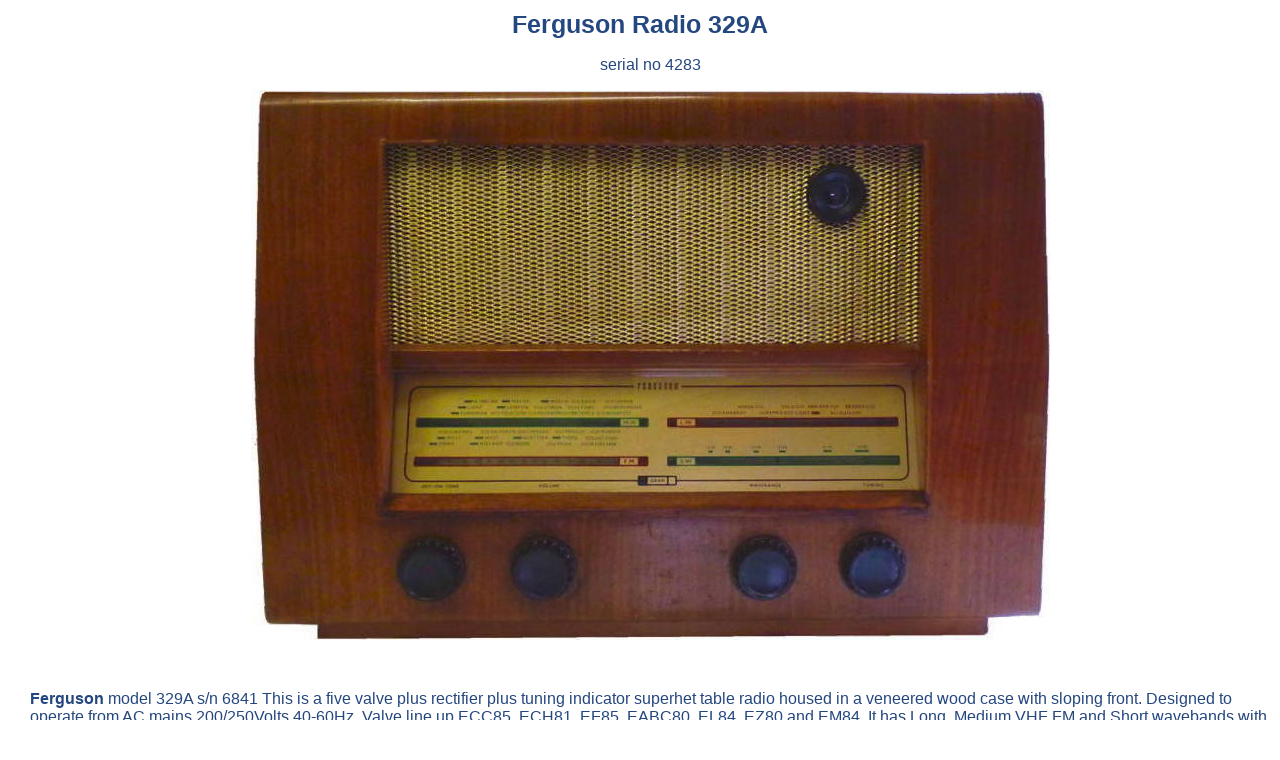

--- FILE ---
content_type: text/html
request_url: http://www.richardsradios.co.uk/ferguson329A.html
body_size: 2923
content:
<!DOCTYPE HTML PUBLIC "-//W3C//DTD HTML 4.01 Transitional//EN">
<html>
<head>
  <title>Ferguson Radio 329A</title>
  <link rel="stylesheet" href="styles_ie.css" type="text/css">
  <meta name="viewport" content="width=device-width, initial-scale=1">
  <style>
* {
box-sizing: border-box;
}
img {
max-width: 100%;
height: auto;
}
body {
margin: 0;
}
  </style>
</head>
<body>
<center>
<h1>Ferguson Radio 329A</h1>
<p>serial no 4283</p>
<p><img src="Images/ferg1.jpg"><br>
</p>
</center>
<br>
<p><b>Ferguson</b> model 329A s/n 6841 This is a five valve plus
rectifier plus tuning indicator superhet table radio housed in a
veneered wood case with
sloping
front. Designed to operate from AC mains 200/250Volts 40-60Hz. Valve
line up ECC85, ECH81, EF85, EABC80, EL84, EZ80 and EM84. It has Long,
Medium,VHF FM and Short wavebands with flywheel tuning, volume and tone
controls. <br>
The price
when first produced in 1955 was �27.0s.7d.(plus purchase tax). Ferguson
was
part of Thorn Electrical Industries. (Ferguson Radio Corporation
founded
in 1923 was taken over by Thorn in 1936)</p>
<p><span style="font-weight: bold;">Ian Wilson</span> had his father's
old radio in various lofts over the last 30 odd years and rather than
'dump it' wanted to donate it to someone who might cherish it, or worst
case it use it as spares. He found my site online and thought I might
be interested in taking it. He attached some photos which gave an idea
of condition - the stickers he stuck on when very young didn't help
it's look but he thought they would come off OK.&nbsp; He assured me
that the wood was sound and not rotten or 'wood wormed' and said that
the screws holding back cover were missing but the cover itself was in
good condition.</p>
<p>When it arrived it was very dusty and needed a good clean, the
labels on the front just needed water, detergent and thumbnail to
remove them, but the remains of aged self adhesive packing tape which
had been used to keep the rear cover in place proved more difficult to
remove, but persevering with white spirit eventually removed them.</p>
<p>The first problem was the wiring to the 3pin plug, it had a 13A
fuse, no cable clamp and a loose neutral connection.&nbsp; Having fixed
this and fitted a 5A fuse I connected the set to my
variable transformer and gradually increased the voltage. I was
rewarded with intermittent sound when I attached an external aerial,
the wave change control indicated action of sorts on all bands. There
was a serious problem with the volume control but restoring the radio
now looked promising. it is possible to get limited access to the
underside of the chassis by removing a cardboard cover but it was clear
that to get at the volume control the whole chassis would have to be
removed (4 screws on the underside) I removed the loudspeaker and the
magic eye and put the cabinet to one side so that I could get behind
the dial glass clean and adjust the waveband flag markers, oil the
pulleys and bearings for the tuner flywheel, clean the valves and their
contact pins. The tone control which incorporates the double pole mains
switch and the volume control both have long shafts which meant that I
had to unsolder the wires to the latter so that it could be removed for
inspection/repair or replacement. Fortunately I was able to clean the
carbon track with switch cleaner and found that it then worked smoothly
and could then be put back in place.</p>
<p>One of the capacitors on the underside of the chassis had split open
and clearly needed replacement so I supported the set with a temporary
wooden support and replaced this and three more. As can be seen the
layout out of the original components and the wiring made this quite a
trial and I resorted to cutting out the defective ones leaving wire
stubs to which loops made in the replacements could be soldered. This
work improved the performance of the radio but the magic eye failed to
show signs of life.</p>
<p>The expanded aluminium speaker grille was very dirty but responded
to scrubbing with a nail brush in hot water and floor cleaner. I
touched up a number of minor scratches with a brown felt tip marker but
the horizontal section below the dial needed more drastic treatment.
This involved 'Nitromors' paint remover, a scraper and sandpaper
followed by the application of brown watercolour paint and two of
shellac varnish.&nbsp; <br>
</p>
<p></p>
<p style="text-align: center;"><img alt="329a" src="Images/ferg2.jpg"><br>
</p>
<center>
<p><span style="font-weight: bold;">Close up view of inside <br>
</span></p>
<p><span style="font-weight: bold;">
<imgalt="back" src="Images/ferg6.jpg"></imgalt="back"></span></p>
<p><span style="font-weight: bold;">
<imgalt="bottom" src="Images/ferg4.jpg"></imgalt="bottom"></span></p>
<p><span style="font-weight: bold;">
<img alt="ferguson" src="Images/ferg3.jpg"></span></p>
<p><span style="font-weight: bold;">Not the tidiest wiring!</span></p>
<p><span style="font-weight: bold;">
<img alt="ferg" src="Images/ferg5.jpg"></span></p>
<p><span style="font-weight: bold;">This is what it looked like when I
received it (complete withteen agers additions!)<br>
</span></p>
<center>
<center><a href="index.html"><img src="Images/home.jpg"></a><a
 href="more.html"><img src="Images/backto.jpg"><br>
</a></center>
</center>
</center>
<script defer src="https://static.cloudflareinsights.com/beacon.min.js/vcd15cbe7772f49c399c6a5babf22c1241717689176015" integrity="sha512-ZpsOmlRQV6y907TI0dKBHq9Md29nnaEIPlkf84rnaERnq6zvWvPUqr2ft8M1aS28oN72PdrCzSjY4U6VaAw1EQ==" data-cf-beacon='{"version":"2024.11.0","token":"86aad88703b84a82b4f785c81b87f558","r":1,"server_timing":{"name":{"cfCacheStatus":true,"cfEdge":true,"cfExtPri":true,"cfL4":true,"cfOrigin":true,"cfSpeedBrain":true},"location_startswith":null}}' crossorigin="anonymous"></script>
</body>
</html>
